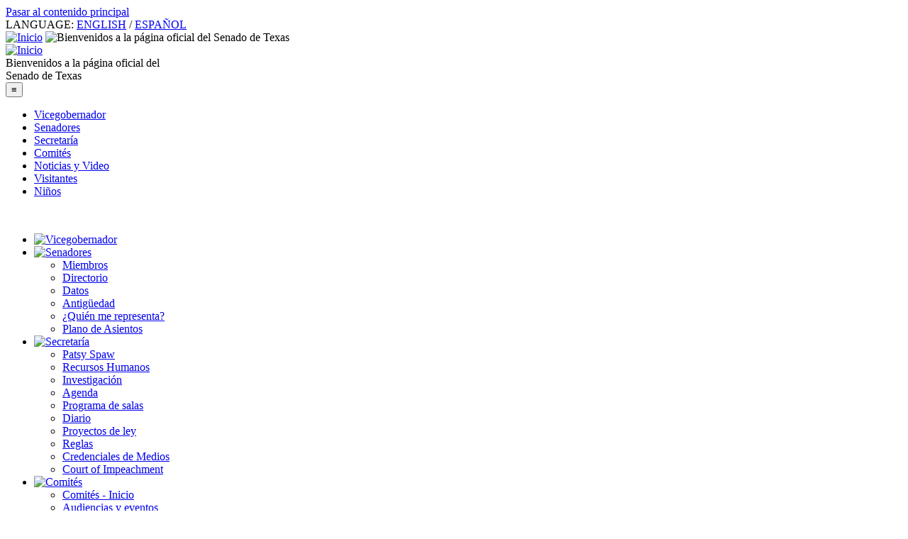

--- FILE ---
content_type: text/html; charset=UTF-8
request_url: https://www.senate.texas.gov/?d=24&lang=es
body_size: 7516
content:
<!DOCTYPE html>
<html lang="es">
<head>
	<meta charset="UTF-8">
	<meta name="viewport" content="width=device-width, initial-scale=1" id="viewportjs">
	<title>El Senado de Texas – INICIO</title>
	<meta property="og:title" content="El Senado de Texas – INICIO">
	<meta property="og:image" content="https://senate.texas.gov/_assets/img/og_image.jpg">
	<meta property="og:url" content="http://www.senate.texas.gov/?d=24&lang=es">
	<meta property="og:description" content="This is the official website for the Senate of the State of Texas; providing news, information, and broadcasts of the Texas Senate.">
	<meta name="description" content="This is the official website for the Senate of the State of Texas; providing news, information, and broadcasts of the Texas Senate.">
	<meta name="twitter:card" content="summary">
	<meta name="twitter:title" content="El Senado de Texas – INICIO">
	<meta name="twitter:description" content="This is the official website for the Senate of the State of Texas; providing news, information, and broadcasts of the Texas Senate.">
	<meta name="twitter:image" content="https://senate.texas.gov/_assets/img/og_image.jpg">
	<meta name="twitter:url" content="http://www.senate.texas.gov/?d=24&lang=es">
	<link rel="shortcut icon" type="image/x-icon" href="_assets/img/favicon.ico">
	<link rel="icon" type="image/png" href="_assets/img/favicon.png">
	<link type="text/css" href="_assets/css/jquery-ui.min.css" rel="stylesheet">
	<link type="text/css" href="_assets/css/jquery-ui.structure.min.css" rel="stylesheet">
	<link type="text/css" href="_assets/css/jquery-ui.theme.min.css" rel="stylesheet">
	<link rel="apple-touch-icon" sizes="57x57" href="_assets/img/apple-icon-57x57.png">
	<link rel="apple-touch-icon" sizes="72x72" href="_assets/img/apple-icon-72x72.png">
	<link rel="apple-touch-icon" sizes="114x114" href="_assets/img/apple-icon-114x114.png">
	<link rel="apple-touch-icon" sizes="144x144" href="_assets/img/apple-icon-144x144.png">
	<link type="text/css" media="screen and (min-width: 741px)" href="_assets/css/global.css" rel="stylesheet">
	<script src="_assets/js/jquery-1.11.1.min.js"></script>
	<script src="_assets/js/jquery-ui.min.js"></script>
	<script src="_assets/js/global.js"></script> 
	<script src="_assets/js/galleria/fp/galleria-1.4.2.min.js"></script>
	<link type="text/css" media="screen and (max-width: 740px)" href="_assets/css/mobile.css" rel="stylesheet">
	<link type="text/css" media="print" href="_assets/css/print.css" rel="stylesheet"> 
	<noscript><style>#galleriaFP {display:none;}</style></noscript>
	<noscript><style>.galleriaDIV {display:none;}</style></noscript>
</head>
<body>
	<noscript><div id="js_warning">ATTENTION: Your browser appears to have scripting disabled. Some aspects of this website require that JavaScript be enabled to function properly.<br>To ensure full functionality, please enable JavaScript in your browser, or enable scripting for this website.</div></noscript>
	<a href="#main-content" class="skip-link">Pasar al contenido principal</a>
	
	<div class="langcontainer"><div class="lang-ada" role="menu" aria-label="Language Selection" aria-orientation="horizontal">LANGUAGE: <a role="menuitem" href="?lang=en">ENGLISH</a> <span role="separator">/</span> <a role="menuitem" href="?lang=es">ESPAÑOL</a></div></div>
	<div class="container">
		<header role="banner">
			<a href="index.php?lang=es"><img class="senseal" src="_assets/img/header_senseal_24.png" alt="Inicio"></a>
			<img src="_assets/img/header_title_24_es_89.png" alt="Bienvenidos a la página oficial del Senado de Texas" title="Bienvenidos a la página oficial del Senado de Texas">
		</header>
		<div class="mobileheader" role="banner">
			<div class="mh1"><a href="index.php?lang=es"><img class="sensealmobile" src="_assets/img/header_senseal_24.png" alt="Inicio"></a></div>
			<div class="mh2"><span class="sm">Bienvenidos a la página oficial del</span><br><span class="mhtxt">Senado de Texas</span></div>
			<nav role="navigation" aria-label="mobile primary" class="mobile">
				<div id="NAV_accordion"><button class="accordion_button" aria-expanded="false" aria-label="open the menu" aria-controls="mobilenav"><span aria-hidden="true">&equiv;</span></button>
					<div id="mobilenav">
						<ul>
							<li><a href="ltgov.php?lang=es">Vicegobernador</a></li>
							<li><a href="members.php?lang=es">Senadores</a></li>
							<li><a href="sos.php?lang=es">Secretaría</a></li>
							<li><a href="committees.php?lang=es">Comités</a></li>
							<li><a href="av-live.php?lang=es">Noticias y Video</a></li>
							<li><a href="vcenter.php?lang=es">Visitantes</a></li>
							<li><a href="kids.php?lang=es">Niños</a></li>
						</ul>
					</div>
				</div>
			</nav>
		</div>
		<div aria-hidden="true" class="rwb">&nbsp;</div>
		<nav role="navigation" aria-label="primary" class="menubar_main">
			<ul>
				<li><span onmouseover="imghover('nav_01_es.png')" onmouseout="unimghover('nav_01_es.png')"><a href="ltgov.php?lang=es"><img id="nav_01_es.png" src="_assets/img/nav_01_es.png" alt="Vicegobernador"></a></span></li>
				<li><span onmouseover="imghover('nav_02_es.png')" onmouseout="unimghover('nav_02_es.png')"><a href="members.php?lang=es"><img id="nav_02_es.png" src="_assets/img/nav_02_es.png" alt="Senadores"></a></span>
					<ul class="nav_sub">
						<li class="nav_sub"><a class="nav_sub_a" href="members.php?lang=es">Miembros</a></li>
						<li class="nav_sub"><a class="nav_sub_a" href="directory.php?lang=es">Directorio</a></li>
						<li class="nav_sub"><a class="nav_sub_a" href="facts.php?lang=es">Datos</a></li>
						<li class="nav_sub"><a class="nav_sub_a" href="seniority.php?lang=es">Antigüedad</a></li>
						<li class="nav_sub"><a class="nav_sub_a menu_wh" rel="external" href="https://wrm.capitol.texas.gov/home">¿Quién me representa?</a></li>
						<li class="nav_sub"><a class="nav_sub_a" href="_assets/pdf/89FloorChart.pdf">Plano de Asientos</a></li>
					</ul>
				</li>
				<li><span onmouseover="imghover('nav_03_es.png')" onmouseout="unimghover('nav_03_es.png')"><a href="sos.php?lang=es"><img id="nav_03_es.png" src="_assets/img/nav_03_es.png" alt="Secretaría"></a></span>
					<ul class="nav_sub">
						<li class="nav_sub"><a class="nav_sub_a" href="sos.php?lang=es">Patsy Spaw</a></li>
						<li class="nav_sub"><a class="nav_sub_a" href="hr.php?lang=es">Recursos Humanos</a></li>
						<li class="nav_sub"><a class="nav_sub_a" href="src.php?lang=es">Investigación</a></li>
						<li class="nav_sub"><a class="nav_sub_a" href="agenda.php?lang=es">Agenda</a></li>
						<li class="nav_sub"><a class="nav_sub_a" target="_blank" href="https://room-schedules.senate.texas.gov/schedules">Programa de salas</a></li>
						<li class="nav_sub"><a class="nav_sub_a" href="https://journals.senate.texas.gov/sjrnl/home.htm">Diario</a></li>
						<li class="nav_sub"><a class="nav_sub_a" href="https://capitol.texas.gov/MnuLegislation.aspx">Proyectos de ley</a></li>
						<li class="nav_sub"><a class="nav_sub_a" href="rules.php?lang=es">Reglas</a></li>
						<li class="nav_sub"><a class="nav_sub_a" href="media-credentials.php?lang=es">Credenciales de Medios</a></li>
						<li class="nav_sub"><a class="nav_sub_a" href="coi.php?lang=es">Court of Impeachment</a></li>
					</ul>
				</li>
				<li><span onmouseover="imghover('nav_04_es.png')" onmouseout="unimghover('nav_04_es.png')"><a href="committees.php?lang=es"><img id="nav_04_es.png" src="_assets/img/nav_04_es.png" alt="Comités"></a></span>
					<ul class="nav_sub">
						<li class="nav_sub"><a class="nav_sub_a" href="committees.php?lang=es">Comités - Inicio</a></li>
						<li class="nav_sub"><a class="nav_sub_a" href="events.php?lang=es">Audiencias y eventos</a></li>
						<li class="nav_sub"><a class="nav_sub_a" href="cmte-archives.php?lang=es">Archivo</a></li>
						<li class="nav_sub"><a class="nav_sub_a menu_wh" rel="external" href="https://capitol.texas.gov/MnuCommittees.aspx">Legislature Online</a></li>
					</ul>
				</li>
				<li><span onmouseover="imghover('nav_05_es.png')" onmouseout="unimghover('nav_05_es.png')"><a href="av-live.php?lang=es"><img id="nav_05_es.png" src="_assets/img/nav_05_es.png" alt="Noticias y Video"></a></span>
					<ul class="nav_sub">
						<li class="nav_sub"><a class="nav_sub_a" href="av-live.php?lang=es">Video en vivo</a></li>
						<li class="nav_sub"><a class="nav_sub_a" href="av-archive.php?lang=es">Archivo de audio/video</a></li>
						<li class="nav_sub"><a class="nav_sub_a" href="newsroom.php?lang=es">Noticias</a></li>
						<li class="nav_sub"><a class="nav_sub_a" href="podcast.php?lang=es">Podcast</a></li>
					</ul>
				</li>
				<li><span onmouseover="imghover('nav_06_es.png')" onmouseout="unimghover('nav_06_es.png')"><a href="vcenter.php?lang=es"><img id="nav_06_es.png" src="_assets/img/nav_06_es.png" alt="Visitantes"></a></span>
					<ul class="nav_sub">
						<li class="nav_sub"><a class="nav_sub_a" href="vcenter.php?lang=es">Visitantes - Inicio</a></li>
						<li class="nav_sub"><a class="nav_sub_a" href="accessibility.php?lang=es">Accessibility Policy (inglés)</a></li>
						<li class="nav_sub"><a class="nav_sub_a" href="FAQ.php?lang=es">¿Preguntas?</a></li>
						<li class="nav_sub"><a class="nav_sub_a" href="photos.php?lang=es">Imágenes del Capitolio</a></li>
						<li class="nav_sub"><a class="nav_sub_a" href="https://tspb.texas.gov/plan/events/tcapcal.html">Eventos</a></li>
						<li class="nav_sub"><a class="nav_sub_a" href="_assets/pdf/86_manual_del_ciudadano.pdf">Ciudadanos</a></li>
						<li class="nav_sub"><a class="nav_sub_a" href="links.php?lang=es">Enlaces</a></li>
					</ul>
				</li>
				<li><span onmouseover="imghover('nav_07_es.png')" onmouseout="unimghover('nav_07_es.png')"><a href="kids.php?lang=es"><img id="nav_07_es.png" src="_assets/img/nav_07_es.png" alt="Niños"></a></span></li>
			</ul>
		</nav>
		<main role="main" id="main-content" class="mainbody">
			<!-- START SPANISH CONTENT  -->
<div class="fpcol1">
<!--<div id="eoe-box" class="ui-state-error ui-corner-all" style="font-size: .9em;"><b>AVISO:</b> Este sitio no estará disponible desde el jueves 30 de mayo a las 6:00 p.m. (CDT) hasta el lunes 3 de junio a las 7:00 a.m. (CDT) por mantenimiento del centro de datos.</div>-->
<!--<div id="eoe-box" class="ui-state-error ui-corner-all" style="font-size: .9em;"><b>AVISO:</b> Los formularios de contacto/mensajería no funcionan por el momento. Se está trabajando para corregir este desperfecto técnico. Gracias por su paciencia.</div>-->
	<div id="fplcol_top" class="ui-corner-all">
		<h1 class="fp_gen_title">Hoy en el Capitolio:</h1>
		<!-- ERROR -->		 <!--<p><span class="red">AVISO: Puede haber interrupciones intermitentes en los servicios de video por problemas técnicos del proveedor.</span></p>-->
		<!-- ERROR2 -->		<!--<p><span class="red">AVISO: Técnicos están tratando de solucionar problemas de transmisión.</span></p>-->
		<!-- ERROR3 -->		<!--<p><span class="red">AVISO: Por problemas técnicos, las audiencias de comité del día de hoy no podrán transmitirse en vivo. Las grabaciones de audio estarán disponibles más tarde.</span></p>-->
		<!-- DONE -->		<!--<p><span class="smcaplabel">Sesión del Senado:</span> El <span>Senado de la Legislatura 89º, Segunda Sesión Especial</span> vuelve a reunirse el <span class="red">miércoles, 3 de septiembre, 2025</span>, a las <span>6:00 p.m.</span></p>-->
 		<!-- TODAY -->		<!--<p><span class="smcaplabel">Sesión del Senado:</span> El <span>Senado de la Legislatura 89º, Segunda Sesión Especial</span> vuelve a reunirse el <span class="red">jueves, 4 de septiembre, 2025</span>, a las <span>12:10 a.m.</span> <a href="av-live.php?lang=es">Vea aquí su transmisión en vivo</a>.</p>-->
		<!-- DONE LOCAL -->	<!--<p><span class="smcaplabel">Sesión del Senado:</span> El <span>Senado de la Legislatura 89º</span> vuelve a reunirse el <span class="red">domingo, 21 de mayo, 2023</span>, a las <span>4:00 p.m.</span> para considerar un calendario local y no controversial.</p>-->
		<!-- LOCAL -->		<!--<p><span class="smcaplabel">Sesión del Senado:</span> El <span>Senado de la Legislatura 89º</span> vuelve a reunirse el <span class="red">domingo, 21 de mayo, 2023</span>, a las <span>4:00 p.m.</span> para considerar un calendario local y no controversial. <a href="av-live.php?lang=es">Vea aquí su transmisión en vivo</a>.</p>-->
		<!-- TODAY 2-->		<!--<p><span class="smcaplabel">Sesión del Senado:</span> El <span>Senado de la Legislatura 89º</span> vuelve a reunirse a las <span>12:00 p.m.</span> en sesión conjunta con la <span>Cámara de Representantes</span> para confirmar los votos para Gobernador y Vicegobernador. <a href="av-live.php?lang=es">Vea aquí su transmisión en vivo</a>.</p>-->
		<!-- JT. SESS2 -->	<!--<p><span class="smcaplabel">Sesión del Senado:</span> El <span>Senado de la Legislatura 89º</span> vuelve a reunirse a las <span>11:30 a.m.</span> en sesión conjunta con la <span>Cámara de Representantes</span>; el presidente de la Corte Suprema de Justicia de Texas, Jimmy Blacklock, pronuncia el discurso bienal sobre el estado del Poder Judicial. <a href="av-live.php?lang=es">Vea aquí su transmisión en vivo</a>.</p>-->
		<!-- JT. SESS3 -->	<!--<p><span class="smcaplabel">Sesión del Senado:</span> El <span>Senado de la Legislatura 89°</span> volverá a reunirse a las <span>11:00 a.m.</span> en una sesión conjunta con la <span>Cámara de Representantes</span> para hacer el escrutinio de votos del gobernador y el vicegobernador. <a href="av-live.php?lang=es">Vea aquí su transmisión en vivo</a>.</p>-->
		<!-- JT. SESS4 -->	<!--<p><span class="smcaplabel">Sesión del Senado:</span> El <span>Senado de la Legislatura 89º</span> se reúne a las <span>11:00 a.m.</span> en sesión conjunta con la <span>Cámara de Representantes</span> para la <span>Ceremonia inaugural</span> del Gobernador y Vicegobernador. <a href="av-live.php?lang=es">Vea aquí su transmisión en vivo</a>.</p>-->
		<!-- OPENING -->	<!--<p>El <span>viernes 15 de agosto de 2025</span> es la <span><a href="_assets/pdf/PROC-second-called-session-89th-legislature-TRANS-08-15-25-cor.pdf">jornada inaugural</a></span> del <span class="red">Senado de la Legislatura 89º, Segunda Sesión Especial</span>. Puede verla en directo a partir del <span>mediodía</span> en la página de <a href="av-live.php?lang=es">Transmisión en vivo</a>.</p>-->
		<!-- SINE DIE -->	<p>El <span>Senado de Texas cierra su Sesión 89º, Segunda Sesión Especial,</span> en <span class="red"><span class="tsI" title="Latin: “Without [another] day”.">sine die</span></span>.</p>
		<!-- SINE DIE -->	<!--<p>El <span>Senado de la Legislatura 89º de Texas concluyó su Sesión Regular</span> en <span class="red"><span class="tsI" title="Latin: “Without [another] day”.">sine die</span></span>.</p>-->
		<!-- INTERIM -->	<!--<p>The <a href="committee.php?c=000">Senate Committee on 000</a> will convene at 9:30&nbsp;AM in the Capitol Extension, Room E1.0XX. View the <span>live</span> broadcast from the <a href="av-live.php">Senate Live Video Broadcasts</a> page.</p>-->
		<p><a href="events.php?lang=es">Audiencias y Eventos</a> contiene el calendario de próximas audiencias de comités en el Capitolio y estado.</p>
		<p><a href="av-archive.php?lang=es">Archivo Videos</a> contiene transmisiones de la sesión senatorial y audiencias públicas celebradas en el Capitolio Estatal de Texas.</p>
		<!--<p><span aria-hidden="true" class="ui-icon ui-icon-play"></span> <span>Video:</span> <a href="https://senate.texas.gov/videoplayer.php?vid=20713&lang=es">Entrenamiento de seguridad en el Capitolio, entradas y salidas de Capitol Drive (<i>en inglés</i>)</a></p>-->
	</div>
	<div id="fplcol_news" class="ui-corner-all">
		<h2 class="fpnews"><a class="mem_sort" href="newsroom.php?lang=es">NOTICIAS DEL SENADO DE TEXAS</a> &mdash; 09/04/2025</h2>
		<ul class="fptsn">
			<li><a href="news.php?id=20250904a&amp;lang=es">RESUMEN SEMANAL</a></li>
			<!--<li><a href="news.php?id=20250523b&amp;lang=es">WEEK IN PICTURES</a></li>-->
			<!--<li><a href="podcast.php?lang=es">WEEKLY PODCAST, <i>SINE DIE</i> EDITION</a></li>-->
			<li>LA SESIÓN 89º EN FOTOS: <a href="news.php?id=20250605a?lang=es">Parte 1</a>, <a href="news.php?id=20250605b?lang=es">Parte 2</a></li>
		</ul>
		<span class="genbox_more" aria-hidden="true">&rsaquo;</span><a title="Ver más noticias recientes" class="genbox_more" href="newsroom.php?lang=es">MÁS...</a>
	</div>
	<div id="fplcol_bot" class="ui-corner-all">
		<h2 class="fp_gen_title">Transmisiones recientes:</h2>
		<div class="fpvids">
			<ul>
			<li><a target="_blank" href="videoplayer.php?vid=22590&lang=es"><span>11/13/2025 &mdash;&nbsp; </span>Comité Senatorial Selecto de Debate Respetuoso y Libertad de Exp...</a></li>
			<li><a target="_blank" href="videoplayer.php?vid=22572&lang=es"><span>09/04/2025 &mdash;&nbsp; </span>Sesión del Senado (Parte II)</a></li>
			<li><a target="_blank" href="videoplayer.php?vid=22571&lang=es"><span>09/04/2025 &mdash;&nbsp; </span>Sesión del Senado (Parte I)</a></li>
			<li><a target="_blank" href="videoplayer.php?vid=22570&lang=es"><span>09/03/2025 &mdash;&nbsp; </span>Sesión del Senado (Parte II)</a></li>
			<li><a target="_blank" href="videoplayer.php?vid=22565&lang=es"><span>09/03/2025 &mdash;&nbsp; </span>Sesión del Senado (Parte I)</a></li>
			</ul>
		</div>
		<span class="genbox_more" aria-hidden="true">&rsaquo;</span><a title="Ver más transmiciones recientes" class="genbox_more" href="av-archive.php?lang=es">MÁS...</a>
	</div>
	<div id="galleriaFP" title="Rotating decorative Capitol photo slideshow" aria-hidden="true">
		<img src="_assets/photos/fp/79-101D-035.jpg" alt="">
		<img src="_assets/photos/fp/80-327D-039.jpg" alt="">
		<img src="_assets/photos/fp/80-335D-025.jpg" alt="">
		<img src="_assets/photos/fp/80-369D-001.jpg" alt="">
		<img src="_assets/photos/fp/81-0758D-008.jpg" alt="">
		<img src="_assets/photos/fp/81-0827D-057.jpg" alt="">
		<img src="_assets/photos/fp/81-0866D-113.jpg" alt="">
		<img src="_assets/photos/fp/82-0575D-004.jpg" alt="">
		<img src="_assets/photos/fp/83-0062D-029.jpg" alt="">
		<img src="_assets/photos/fp/83-0111D-003.jpg" alt="">
		<img src="_assets/photos/fp/83-0117D-011.jpg" alt="">
		<img src="_assets/photos/fp/83-0156D-007.jpg" alt="">
		<img src="_assets/photos/fp/83-0381D-116.jpg" alt="">
		<img src="_assets/photos/fp/83-0387D-099.jpg" alt="">
		<img src="_assets/photos/fp/83-0416D-068.jpg" alt="">
		<img src="_assets/photos/fp/83-0476D-127.jpg" alt="">
		<img src="_assets/photos/fp/83-0496D-136.jpg" alt="">
		<img src="_assets/photos/fp/83-0589D-138.jpg" alt="">
		<img src="_assets/photos/fp/84-0136D-016.jpg" alt="">
		<img src="_assets/photos/fp/84-0168D-112.jpg" alt="">
		<img src="_assets/photos/fp/84-0218D-229.jpg" alt="">
		<img src="_assets/photos/fp/84-0292D-213.jpg" alt="">
		<img src="_assets/photos/fp/84-0300D-054.jpg" alt="">
		<img src="_assets/photos/fp/84-0308D-002.jpg" alt="">
		<img src="_assets/photos/fp/84-0325D-026.jpg" alt="">
		<img src="_assets/photos/fp/84-0390D-043.jpg" alt="">
		<img src="_assets/photos/fp/84-0436D-015.jpg" alt="">
		<img src="_assets/photos/fp/84-0503D-101.jpg" alt="">
		<img src="_assets/photos/fp/84-0541D-312.jpg" alt="">
		<img src="_assets/photos/fp/84-0579D-017.jpg" alt="">
		<img src="_assets/photos/fp/84-0636D-013.jpg" alt="">
	</div>
	<script>
    	Galleria.loadTheme('_assets/js/galleria/fp/themes/classic/galleria.classic.min.js');
    	Galleria.configure({
			thumbnails: false,
			carousel: false,
			showCounter: false,
			autoplay: true,
			imageCrop: true,
			showImagenav: false,
			transition: 'fade',
			fullscreenDoubleTap: false,
			showInfo: false,
			debug: false
		});
    	Galleria.run('#galleriaFP');
	</script>
</div>
<div class="fpcol2">
	<div id="fprcol_top" class="ui-corner-all" style="-webkit-text-size-adjust: none">
		<h2 class="fp_gen_title">Descargas destacadas: <span class="sm">(en inglés)</a></h2>
		<p class="rcol_items"><a href="_assets/pdf/PIA_2025.pdf">Acta de información pública</a><br>(724 KB, PDF)</p>
		<p class="rcol_items"><a href="_assets/pdf/Senate_Sexual_Harassment_Policy.pdf">Normativa contra Acoso Sexual en el Senado de Texas</a><br>(4.3 MB, PDF)</p>
		<p class="rcol_items"><a href="_assets/pdf/Senate_Phone_List.pdf">Lista de oficinas legislativas en el Capitolio</a><br><span class="newup">Actualizado<!--nuevo--> &mdash; 10/17/25</span> (52 KB, PDF)</p>
		<p class="rcol_items"><a href="_assets/pdf/image2025-09-02-091300.pdf">Proclamación del gobernador en la que anuncia temas adicionales para la Segunda Sesión Extraordinaria (2)</a><br><span class="newup">Nuevo<!--Actualizado--> &mdash; 09/02/25</span> (943 KB, PDF)</p>
		<p class="rcol_items"><a href="_assets/pdf/Governors-Message-20250825.pdf">Proclamación del gobernador en la que anuncia temas adicionales para la Segunda Sesión Extraordinaria</a><br><span class="newup">08/20/25</span> (910 KB, PDF)</p>
		<!--<p class="rcol_items"><a href="_assets/pdf/image2025-08-20-184056.pdf">Proclamación del gobernador en la que anuncia temas adicionales para la Segunda Sesión Extraordinaria</a><br><span class="newup">Nuevo Actualizado &mdash; 08/20/25</span> (942 KB, PDF)</p>-->
		<!--<p class="rcol_items"><a href="_assets/pdf/PROC-second-called-session-89th-legislature-TRANS-08-15-25-cor.pdf">Proclamación del gobernador en la que anuncia la segunda sesión especial de la 89° Legislatura</a><br><span class="newup">08/15/25</span> (291 KB, PDF)</p>-->
		<p class="rcol_items"><a href="_assets/pdf/Senate-Committees-2025-89th.pdf">Composición de comités - 89° Período de sesiones</a><br><span class="newup">01/17/25</span> (193 KB, PDF)</p>
		<!--<p class="rcol_items"><a href="_assets/pdf/SR00035F.pdf">Reglas y procedimientos del Senado para el juicio político</a><br><span class="newup">nuevo &mdash;06/22/23</span> (160 KB, PDF)</p>-->
		<span class="genbox_more" aria-hidden="true">&rsaquo;</span><a title="Ver más descargas destacadas" class="genbox_more" href="downloads.php?lang=es">más...</a>
	</div>
	<div id="fprcol_bot" class="ui-corner-all" style="-webkit-text-size-adjust: none">
		<h2 class="fp_gen_title">Enlaces rápidos:</h2>
		<!--<p class="rcol_items"><a href="senate-covid-protocols.php?lang=es">Protocolos para COVID-19</a><br>Requisitos de acceso a eventos senatoriales</p>-->
		
		<!--<p class="rcol_items"><a href="/redistrictingcomment/?lang=es">Formulario de Opinión Pública del Comité Senatorial Especial de Reorganización de Distritos Congresionales</a></p>-->
		<p class="rcol_items"><a href="media-credentials.php">Credenciales de Medios</a><br>Información para obtener credenciales de medios para acceso a la cámara senatorial en la Sesión Legislativa 89º</p>
		<p class="rcol_items"><a href="av-live.php?lang=es">Transmisión en vivo</a><br>Directo a su aparato electrónico</p>
		<p class="rcol_items"><a href="av-archive.php?lang=es">Archivo video</a><br>Transmisiones senatoriales archivadas</p>
		<p class="rcol_items"><a href="events.php?lang=es">Audiencias y eventos</a><br>Lista de audiencias y eventos programados</p>
		<p class="rcol_items"><a href="directory.php?lang=es">Directorio</a><br>Vea lista completa de los 31 senadores estatales.</p>
		<p class="rcol_items"><a ref="external" href="https://wrm.capitol.texas.gov/home">¿Quién me representa?</a><br>Busque los funcionarios electos en su área<br>(via <a class="rcol_item_desc" href="https://capitol.texas.gov/">capitol.texas.gov</a>)</p>
	</div>
</div>
<!--   END SPANISH CONTENT -->
		 
		</main>
		<div aria-hidden="true" class="rwb">&nbsp;</div>
		<footer class="flex" role="contentinfo">
			<div class="Lfoot"><a class="footer-flex" href="accessibility.php?lang=es">Accessibility Policy</a> | <!--Comuníquese con --><a class="footer-flex" href="adminForm.php?lang=es">Comuníquese con el encargado de este sitio</a></div>
			<div class="Rfoot"><form method="get" action="https://search.tlc.texas.gov/texas_senate/index.html"><input aria-label="BUSCAR" title="Buscar" id="sensearch_es" type="text" name="query" maxlength="255" value="Buscador" class="t"> <input id="sensearchbtn" type="submit" name="btnG" value="Buscar"><input type="hidden" name="site" value="senate"><input type="hidden" name="client" value="senate"><input type="hidden" name="proxystylesheet" value="senate"><input type="hidden" name="output" value="xml_no_dtd"></form></div>
		</footer>
	</div>
</body>
</html>